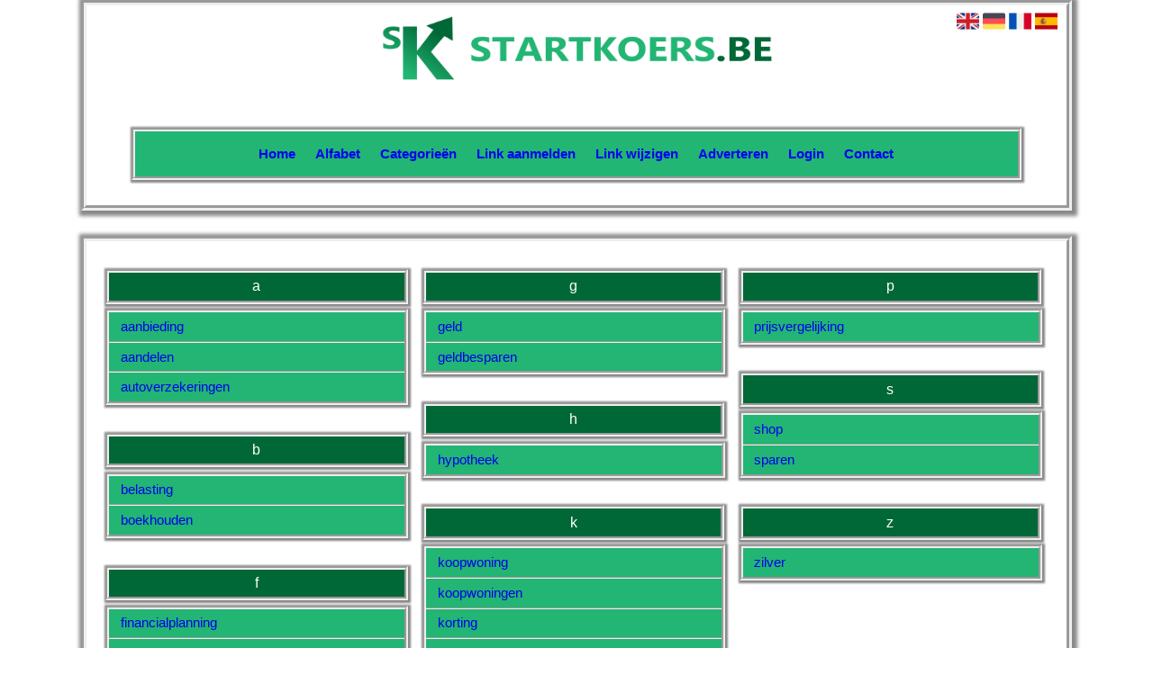

--- FILE ---
content_type: text/html; charset=utf-8
request_url: https://startkoers.be/category/Financieel
body_size: 5975
content:
<!DOCTYPE html>
<html xmlns="http://www.w3.org/1999/xhtml" lang="nl">
<head>
	<meta charset="UTF-8" >
	
	  	<title>Startkoers.be overzicht Financieel</title>
  	
  	  
	  
  
	

		<link rel="icon" type="image/png" href="https://startkoers.be/subsites/startkoers.be/files/favicon.png" >
	
  
  	<!--[if IE]><link rel="SHORTCUT ICON" href="https://startkoers.be/favicon.ico"/><![endif]-->

 	<meta content="All" name="Robots" >  
 	<meta name="verify-v1" content="T9m368+ngpgpvP6Kn4lCpcntdwHVSLhH4X8uyFmPfOM=" >
 	<meta name="copyright" content="Startkoers.be" >
 	<meta name="uwpcheck" content="1" >


	<script src="https://ajax.googleapis.com/ajax/libs/jquery/2.1.4/jquery.min.js"></script>
	  
		  
	<style type="text/css">
	  	li.tooltip {outline:none;}
	    li.tooltip strong {line-height:30px;}
	    li.tooltip:hover {text-decoration:none;}
	    li.tooltip span { z-index:10;display:none; padding:14px 20px; margin-top:-15px; margin-left:28px; width:300px; line-height:16px; }
	    li.tooltip span img{  margin-top:-20px; }
	    li.tooltip:hover span{ display:inline; position:absolute; color:; border:1px solid #FFFFFF; background:#FFFFFF;}
	    .callout {z-index:20;position:absolute;top:30px;border:0;left:-11px;}
	    li.tooltip span { border-radius:4px; box-shadow: 5px 5px 8px #CCC; }
	    .articleli { overflow: hidden !important; text-overflow: ellipsis !important;  white-space: nowrap !important; width:80% !important;}
	    .articleli a:hover {font-weight:normal !important; }
	  	.header,#hrfooter, #hrfooter a,#footer a, #footer div {color: !important;}
	  	#toplogoheader{height:75px;min-width:180px;}
	  	.svgarrow path{
	  		fill : #000 !important;
	  	}
	</style>
	
			    <meta name="viewport" content="width=device-width, initial-scale=1">

            <script src="https://ajax.googleapis.com/ajax/libs/jquery/2.1.4/jquery.min.js"></script>
        <script src="https://startkoers.be/templates/classic/resizer.js"></script>
    
    <link rel="stylesheet" href="https://startkoers.be/templates/classic/responsiveness.css" type="text/css" />

    <style>  
      
                    ﻿.mobilenav {
position:relative;
z-index:1;
margin:0 auto;
float:right!important;
width:35px!important;
height:35px!important;
border-radius:6px;
top:10px;
}
.mobilenav span {
position:relative;
Font-size:25px;
Top:5.2px;
Left:6.8px;
Color:white;
}
@media (max-width:479px) { html>body #container { width:94%!important; } #threeColumns .block { Width:96%!important; } } 
form, textarea { width:90%!important; } input { width:100%!important; } form img { background:#e4e4e4; } 
.bag form label, .bag .g-recaptcha { color:#fff!important; } @media (max-width:449px) { form img { width:80%!important; } } 
@media (max-width:499px) { form a { display:block; } } 
@media (min-width:361px) and (max-width:409px) { #contentholder_content_left table.formtable td { Max-width:15em!important; } } 
@media (min-width:300px) and (max-width:360px) { #contentholder_content_left table.formtable td { Max-width:10em!important; } } 
@media (max-width:299px) { #contentholder_content_left table.formtable td { Max-width:8em!important; } } 
/***************************** basiselement ****************************/ 
html, body { /*height: 100%;*/ } html>body #container { height: auto; } 
@media (min-width:480px) { html>body #container { width:86%!important; } } 
/***********************************************************************/ 
/****************************** style **********************************/ 
/***************************** PAGE BACKGROUND ****************************/ 
body { margin: 0; padding: 0; background: #FFFFFF; } /***************************** FONTS ****************************/
body, div, p, th, td, li, dd { font-family : Calibri, sans-serif!important; font-size: 14px; line-height:22px; color:; }
h1 { font-size: 140%; font-weight: bold; color: black; margin-top: 0px; margin-bottom: 5px; } 
/***************************** HEADER ****************************/ 
header { Background:; width:100%!important; padding 0% 5% 9% 5%!important; margin-left:auto; margin-right:auto; padding-bottom:2em!important; border:6px groove ; box-shadow: 2px 2px 4px 4px #888;}
@media (max-width:997px) { Header { Padding-bottom:0.1%!important; } } 
img#toplogoheader { width:40%!important; margin-left:30%!important; margin-top:10px; margin-bottom:0.8em; }
@media (max-width:800px) { img#toplogoheader { width:70%!important; margin-left:15%!important; margin-bottom:0; } }
/***************************** CONTENT ****************************/ 
@media (min-width:980px) { #contentholder { margin-top: 0px;} #contentholder { Width:100%; } } 
#contentholder { max-width:100%!important; Min-width:100%!important; Margin-top:2em!important; }
#contentholder_content_left { float:none; width:auto!important; background:!important; border:6px groove ; box-shadow: 2px 2px 4px 4px #888;}
@media (max-width:1064px) { #contentholder_content_left { width:auto!important; float:none; background: ; margin-left:0%!important; } }
#contentholder_content_left p, #contentholder_content_left table.formtable td { Color:!important; }  li.tooltip span {color:!important;}
/***************************** NAVIGATION ****************************/ 
@media (min-width:997px) and (max-width:1299px) {#title {width:90%!important;} #title a {padding:1em 0.1em!important;}}
#title { text-align:center; /*height: 30px; line-height: 30px;*/ clear: both; width:80%; margin-left:auto; margin-right:auto; padding:1em 0em; background: #22B573; border:4px groove ; box-shadow: 1px 1px 2px 2px #888; }
@media (min-width:997px) and (max-width:1100px) { #title a { Padding:0.8em 0.3em!important; margin-top:1em!important;}} @media (min-width:1100px) {#title {margin-top:1em!important;} #title a { Padding:1em 0.6em!important; } } 
#title a { color: !important; font-size:15px!important; text-align:center!important; line-height:20px; font-weight:600!important; text-decoration:none; }
/*#title a:hover { Font-weight:600!important; Color: #575556!important; Font-weight:900; }  */
.mobilenav { Background-color: #22B573!important; margin-right:10%!important; } .mobilenav .fa { Color:!important; }
@media (min-width:997px) { #title { float:none; } #title a { Margin:0em;} } @media (max-width:997px) { #title { Height:auto!important; margin: 1em auto 4em; position:relative; padding-bottom:0em!important; width:96%; z-index:1; background-color:#22B573; }
#title a { width: 100%!important; line-height:30px; float:none!important; border-bottom: 1px solid ; color: !important; display:block!important; padding:0.2em!important; } #title a:after { Display:none!important; }
#title a:lastitem { border-bottom: 0px!important; } /*#title a:hover { background-color: #95a4b2!important; color:#fff!important; }*/ }
/***************************** COLUMNS ****************************/
@media (min-width: 2000px) { #colLeft { column-count: 5 !important; } } 
@media (max-width: 2000px) and (min-width: 1398px) { #colLeft { column-count: 4 !important; } }
@media (max-width: 1398px) and (min-width: 1100px) { #colLeft { column-count: 3 !important; } } 
@media (max-width: 1100px) and (min-width: 997px) { #colLeft { column-count: 3 !important; } }
@media (max-width: 997px) and (min-width: 686px) { #colLeft { column-count: 2 !important; } } 
@media (max-width: 686px) { #colLeft { column-count: 1 !important; } }
/***************************** BLOCKS ****************************/ 
#threeColumns .block { width: 96%; display: inline-block; padding:3% 0%; margin-left:auto; margin-right:auto; margin-top:3%; color: #575556; } 
/***************************** BLOCK HEADS ****************************/ 
.block .head a, .block h2, .block .head { font-size:16px!important; line-height:24px!important; Color: #FFFFFF!important; Padding:0.2em; font-family: arial, sans-serif; text-align:center; }
.block .head { width:calc(99% - 4px); margin-left:auto; border:groove 4px ; margin-right:auto; background: #006837; box-shadow: 1px 1px 2px 2px #888;} .block .head a { Padding:0.2em 0.4em!important; } .block .head a:hover { Font-weight:600; }
/***************************** BLOCK LINKS ****************************/ 
.block .main { overflow: hidden; background: #22B573; border:4px groove ; box-shadow: 1px 1px 2px 2px #888; width:100%!important; margin-top: 0.4em; margin-left:auto; margin-right:auto; }
.main li { overflow: hidden; color:!important; text-align:left; padding:0.2em; border-bottom:2px groove ;}
.main li:last-of-type {border-bottom:none!important;}
@media (max-width:997px) { .main li { Padding-top:0px!important; Padding-bottom:0px!important; } } 
.block li a { Text-decoration:none!important; Color:!important; Text-align:left; Font-size:15px; Line-height:26px; Padding-left:3%; }
/*.block li a:hover { Color:#222!important; Font-weight:600; }*/
.arrow {visibility:visible!important; height:8px!important; display:inline-block!important; margin-top:9px!important; Margin-left:4px; Margin-right:7px; float:left; } 
.tooltip span {color:!important;}
#threeColumns .block {width:96%!important;}
/***************************** BUTTONS ****************************/ 
form a, form a visited { color: #8197e7!important; padding:0.8em; background:white!important; margin-bottom:-1.5em; text-decoration:none!important; } 
form a:hover { color: #fff!important; background: #8197e7!important; } .form-control { Width:100%!important; } Form { Margin-top:1em!important;} 
@media (max-width:549px) { form a { display:block; } } 
.btn-success { background: #8197e7!important; color: #fff!important; Border-color: #8197e7!important; } 
.btn-success:hover { Color:#fff!important; background: #333!important; border-color: #333!important; } p { margin-top: 2px; } 
.main ul li:hover { cursor:pointer; } #column4 { float:right; width: 196px; padding-left: 6px; } 
#container { position: relative; min-height: 100%; height: 100%; margin: 0 auto; voice-family: ""; /*voice-family: inherit;background-image:url(images/background.jpg); background-repeat:no-repeat; background-position:center top;*/ } 
#contentholder_content_right { width:202px; float:right; } .breaker { clear:both; } 
#colLeft { -moz-column-gap: 10px !important; -webkit-column-gap: 10px !important; column-gap: 10px !important; } 
#colCenter { float:none; width: 232px; padding: 0px 3px 0px 3px; } #colMiddle { float:none; width: 232px; padding: 0px 3px 0px 3px; } 
#colRight { float:none; width: 232px; /* padding-left: 3px;*/ padding: 0px 3px 0px 3px; } .colLeft{ } 
#colRight1 { float:none; width: 246px; padding-left: 3px; } form { width:100%!important; } .formtable { Margin-top:1.5em!important; } 
.tdlink { text-align: center; } .blockHolder { border: 1px dotted #a9a9a9; margin: 0px 0px 5px 0px; background-color: white; } 
#bottom { margin-top:2em; } A:hover { Color: #666; } .block div.ad { margin: 3px 4px; padding-left: 0px; } 
/* deze definition is om te voorkomen dat het blok te breed wordt en daardoor een kolom verspringt. */ 
#colLeft .block .main, #colCenter .block .main, #colRight .block .main, #colRight1 .block .main { } 
.block .main ul { list-style-type: none; margin-top: 0px; margin-bottom: 0px; margin-left: 0px; padding-left: 0px; } 
.block .textblock ul { list-style-type: disc; margin-top: 0px; margin-bottom: 0px; margin-left: 10px; padding-left: 10px; } 
/*#content { padding-top:10px; width:470px; margin-left:195px; margin-right:30px }*/
 #contentimage { /*wordt gebruikt in publishers*/ margin-right: 3px; } #content_FULL { padding-top:130px; width:1002px; }
  #bottom { width:750px; margin:0px auto; clear:none; float:none; } #footer a, #footer div { Color:!important;} 
  #footer { position: absolute; bottom: -45px; text-align: center; width: 100%; height: 50px; line-height: 50px; 
  /*background-image:url(images/footer.jpg);background-position:center top;background-repeat:no-repeat;*/ } 
  #hrfooter { margin: 0 auto; margin-top:2em!important; width: 95%; border-top: solid 1px gray; } .l_extra { color: #666; } 
  .block .main li:before { /*content: "?";*/ border-color: #575556; border-style: solid; border-width: 0.35em 0 0.35em 0.45em; display: inline-block; margin-bottom: 0.1em; /*position: relative;*/ } 
  #column4 { overflow:hidden; } .normallink{ Text-align:center; } .boldlink{ font-weight: bold; }
  .leftheader{ } a.deletelink{ font-weight: bold; } a.editlink{ font-weight: bold; } a.insertlink{ font-weight: bold; } 
  a.yourlink{ font-weight: bold; }  a.backlinklink{
font-weight: bold;
}

.cattable,.rencattable{
   font-family: verdana;
   font-size: 11px;
}
.cattable td{
   border: 1px solid #fff000;
}
.catth,.rencatth{
   padding: 3px;
   border: 1px solid #fff000;
   background: #DDDDDD;
}
.cattd,.rencattd{
   padding: 3px;
   border: 1px solid #fff000;
   background: #EEEEEE;
}
.cattd_selected{
   padding: 3px;
   border: 1px solid #fff000;
   background: #AAAAFF;
}
.cattdaccent,.rencattdaccent{
   padding: 3px;
   border: 1px solid #fff000;
   background: #CCCCCC;
}
.cattdaccent_selected{
   padding: 3px;
   border: 1px solid #fff000;
   background: #AAAADD;
}
.morelinks{
 font-weight: bold;
 font-style: italic;
}
@media (max-width: 2000px) and (min-width: 1398px) {
  .visible-desktop {
    display: inherit !important;
  }
}
.np, #frame, header, #zoeken input[type=text], #zoeken button, nav a, .aanafmelden-vak input[type=text], .aanafmelden-vak input[type=password], #profiel-vak .tool-title {
  box-sizing: border-box;
  ms-box-sizing: border-box;
  webkit-box-sizing: border-box;
  moz-box-sizing: border-box;
  -moz-box-sizing: border-box;
}
.one-cell {
  display: none;
}
header #datumtijd {
  position: relative;
  right: 17px;
  top: 28px;
  right: 0px;
  text-align: center;
  color: #575556;
  font-size: 24px;
  float:right;
}
.adverts {
  text-align:center;
  margin:0 auto;
  width:auto;
  min-height:250px;
  /*max-width:314px;*/
  /*max-width:314px;*/
}
input, select {
    -webkit-box-sizing: border-box;
       -moz-box-sizing: border-box;
            box-sizing: border-box;
}
     a.normallink{
 display: inline-block;
 width:  calc(100% - 15px);
}
.non-mobile-inline {
display:none!important;
}
.form-control {
border-radius:0!important;
}
#threeColumns {
Padding:1% 2%!important;
Width:96%!important;
}
@media (max-width: 530px) {
.form-control {
max-width:100%!important;
}
}
@media (max-width:434px) {
form {
margin-top:2em;
margin-bottom:1em;
}

input {
width:100%!important;
}
}
@media (max-width:360px) and (min-width:335px) {
table.formtable td {
max-width:22em;
}
}

@media (max-width:334px) and (min-width:320px) {
table.formtable td {
max-width:20em;
}
}

@media (max-width:319px) and (min-width:300px) {
table.formtable td {
max-width:18em;
}
}

@media (max-width:299px) and (min-width:280px) {
table.formtable td {
max-width:16em;
}
}

@media (max-width:279px) and (min-width:260px) {
table.formtable td {
max-width:14em;
}
}

@media (max-width:259px) and (min-width:240px) {
table.formtable td {
max-width:12em;
}
}

@media (max-width:239px) and (min-width:220px) {
table.formtable td {
max-width:10em;
}
}

@media (max-width:219px) and (min-width:200px) {
table.formtable td {
max-width:8em;
}
}

@media (max-width:199px) and (min-width:180px) {
table.formtable td {
max-width:6em;
}
}

@media (max-width:179px) and (min-width:160px) {
table.formtable td {
max-width:4em;
}
}

@media (max-width:159px) and (min-width:10px) {
table.formtable td {
max-width:2em;
}
}

@media (max-width: 997px) and (min-width: 686px) {
#threeColumns {
-webkit-column-count:1!important;
}
}


        
        input { width: auto!important; }
        a.sbacklinklink{ color:#0000FF!important; }

        nav span {
            display: block;
            position: absolute;
            right: 0;
            width: 0.0000000000000000000000000000001%;
            height: 33px;
            /* background-image: url(http://cache.startkabel.nl/images/balklayer3.png);  */
            background-position: -721px 0px;
        }

        .np, #frame, header, #zoeken input[type=text], #zoeken button, nav a, .aanafmelden-vak input[type=text], .aanafmelden-vak input[type=password], #profiel-vak .tool-title {
            box-sizing: border-box;
            ms-box-sizing: border-box;
            webkit-box-sizing: border-box;
            moz-box-sizing: border-box;
            -moz-box-sizing: border-box;
        }
        header {
            position: relative;
            display: block;
            text-align: left;
            /* line-height: 95px;    */
            padding: 0 0 5px 0;
        }
        header #datumtijd {
            position: relative;
            right: 17px;
            top: 28px;
            right: 0px;
            text-align: center;
            color: #fff;
            font-size: 24px;
            float:right;
        }
        .toolong {
            line-height:1.5;
        }
        .one-cell {
            display: none;
        }
        .adverts {
            text-align:center;
            margin:0 auto;
            width:auto;
            min-height:250px;
            max-width:314px;
            /*max-width:314px;*/
        }
        .formtable{
            float:left;
            clear:both;
        }
        .links .main ul li a{
            display: inline-block;
            width: 90%;
        }
        img#toplogoheader{ max-height: 75px; max-width:calc(100% - 35px);; margin-top:10px;}
            div.block div.head h2{
            white-space: nowrap;
            overflow: hidden;
            text-overflow: ellipsis;
        }

    
        div.block div.main li a.backlinklink, a.backlinklink, #contentholder a.backlinklink{
            color: #0000FF!important;
        }
        div.block div.main .block li a.pubuserchk,a.pubuserchk, #contentholder a.pubuserchk{
            color: #FF0000!important;
        }
        div.block div.main .block li a.plink,a.plink, #contentholder a.plink{
            color: #000000!important;
        }
        a.deletelink, a.editlink{
            margin:0!important;
            padding:0!important; 
        }
    </style>

    <link href="https://maxcdn.bootstrapcdn.com/font-awesome/4.5.0/css/font-awesome.min.css" rel="stylesheet" integrity="sha256-3dkvEK0WLHRJ7/Csr0BZjAWxERc5WH7bdeUya2aXxdU= sha512-+L4yy6FRcDGbXJ9mPG8MT/3UCDzwR9gPeyFNMCtInsol++5m3bk2bXWKdZjvybmohrAsn3Ua5x8gfLnbE1YkOg==" crossorigin="anonymous">	

		<script src="https://startkoers.be/misc/js/functions.js?v2"></script>
</head>
<body>
	   	    <div id="container">
	    <div id="header">
	    	<header>
	    							<div class='langflags' style=''>
													<a href='https://startkoers.be/?l=en&lang=en'> <img src='https://startkoers.be/misc/img/flags/flag_en.png' alt='en' height='25' /></a>
												
						
					
													<a href='https://startkoers.be/?l=de&lang=de'> <img src='https://startkoers.be/misc/img/flags/flag_de.png' alt='de'  height='25' /></a>
						
													<a href='https://startkoers.be/?l=fr&lang=fr'> <img src='https://startkoers.be/misc/img/flags/flag_fr.png' alt='fr'  height='25' /></a>
						
													<a href='https://startkoers.be/?l=es&lang=es'> <img src='https://startkoers.be/misc/img/flags/flag_es.png' alt='es'  height='25' /></a>
											</div>

					
																	<div class="nav-bar-button mobilenav"><span><i style='margin: 0 0 4px 0' class="fa fa-bars"></i></span></div>
						<a href="https://startkoers.be/" id="logo" style='text-decoration:none'>
							<span style="font-size:26px; font-weight:bolder; line-height:50px; height:75px;">
			
																																													<img src="https://startkoers.be/subsites/startkoers.be/files/banner.png"  id="toplogoheader" />
																			
							
							</span>
						</a><br />
					

																							<nav id="title">
									<a href="https://startkoers.be/">Home</a>

									
							
									<span class="non-mobile-inline">-&nbsp;</span> <a href="https://startkoers.be/alfabet">Alfabet</a>
						 			<span class="non-mobile-inline">-&nbsp;</span> <a href="https://startkoers.be/rubriek">Categorie&euml;n</a>

						 									 				<span class="non-mobile-inline">-&nbsp;</span> <a href="https://startkoers.be/link-aanmelden/">Link aanmelden</a>
						 			
						 			<span class="non-mobile-inline">-&nbsp;</span> <a href="https://startkoers.be/changerequest.php">Link wijzigen</a>

						 									 				<span class="non-mobile-inline">-&nbsp;</span> <a href="https://startkoers.be/register.php">Adverteren</a>
						 									 			
						 			<span class="non-mobile-inline">-&nbsp;</span> <a href="https://startkoers.be/login.php">Login</a>
									<span class="non-mobile-inline">-&nbsp;</span> <a href="https://startkoers.be/contact/" class="lastitem">Contact</a>
									<div id="hrtitle"></div>
									<div style="clear:both;"></div>
						 		</nav>
					
														</header>

			<div style="clear:both;"></div>
		</div>
   

  <div id="contentholder">
    <div id="contentholder_content_left">
      <div id="threeColumns">
        <div id="colLeft">
          <div class="block links">
                        <div class="head" >
                          a
                        </div>
                        
                        <div class="main">
                          <ul><li class=""> 
                            <a href="https://aanbieding.startkoers.be" target="_blank" class="normallink">  aanbieding</a>
                          </li><li class=""> 
                            <a href="https://aandelen.startkoers.be" target="_blank" class="normallink">  aandelen</a>
                          </li><li class=""> 
                            <a href="https://autoverzekeringen.startkoers.be" target="_blank" class="normallink">  autoverzekeringen</a>
                          </li></ul></div></div><div class="block links">
                        <div class="head" >
                          b
                        </div>
                        
                        <div class="main">
                          <ul><li class=""> 
                            <a href="https://belasting.startkoers.be" target="_blank" class="normallink">  belasting</a>
                          </li><li class=""> 
                            <a href="https://boekhouden.startkoers.be" target="_blank" class="normallink">  boekhouden</a>
                          </li></ul></div></div><div class="block links">
                        <div class="head" >
                          f
                        </div>
                        
                        <div class="main">
                          <ul><li class=""> 
                            <a href="https://financialplanning.startkoers.be" target="_blank" class="normallink">  financialplanning</a>
                          </li><li class=""> 
                            <a href="https://financieel.startkoers.be" target="_blank" class="normallink">  financieel</a>
                          </li><li class=""> 
                            <a href="https://financiering.startkoers.be" target="_blank" class="normallink">  financiering</a>
                          </li></ul></div></div><div class="block links">
                        <div class="head" >
                          g
                        </div>
                        
                        <div class="main">
                          <ul><li class=""> 
                            <a href="https://geld.startkoers.be" target="_blank" class="normallink">  geld</a>
                          </li><li class=""> 
                            <a href="https://geldbesparen.startkoers.be" target="_blank" class="normallink">  geldbesparen</a>
                          </li></ul></div></div><div class="block links">
                        <div class="head" >
                          h
                        </div>
                        
                        <div class="main">
                          <ul><li class=""> 
                            <a href="https://hypotheek.startkoers.be" target="_blank" class="normallink">  hypotheek</a>
                          </li></ul></div></div><div class="block links">
                        <div class="head" >
                          k
                        </div>
                        
                        <div class="main">
                          <ul><li class=""> 
                            <a href="https://koopwoning.startkoers.be" target="_blank" class="normallink">  koopwoning</a>
                          </li><li class=""> 
                            <a href="https://koopwoningen.startkoers.be" target="_blank" class="normallink">  koopwoningen</a>
                          </li><li class=""> 
                            <a href="https://korting.startkoers.be" target="_blank" class="normallink">  korting</a>
                          </li><li class=""> 
                            <a href="https://kortingen.startkoers.be" target="_blank" class="normallink">  kortingen</a>
                          </li></ul></div></div><div class="block links">
                        <div class="head" >
                          l
                        </div>
                        
                        <div class="main">
                          <ul><li class=""> 
                            <a href="https://lening.startkoers.be" target="_blank" class="normallink">  lening</a>
                          </li><li class=""> 
                            <a href="https://leningen.startkoers.be" target="_blank" class="normallink">  leningen</a>
                          </li></ul></div></div><div class="block links">
                        <div class="head" >
                          p
                        </div>
                        
                        <div class="main">
                          <ul><li class=""> 
                            <a href="https://prijsvergelijking.startkoers.be" target="_blank" class="normallink">  prijsvergelijking</a>
                          </li></ul></div></div><div class="block links">
                        <div class="head" >
                          s
                        </div>
                        
                        <div class="main">
                          <ul><li class=""> 
                            <a href="https://shop.startkoers.be" target="_blank" class="normallink">  shop</a>
                          </li><li class=""> 
                            <a href="https://sparen.startkoers.be" target="_blank" class="normallink">  sparen</a>
                          </li></ul></div></div><div class="block links">
                        <div class="head" >
                          z
                        </div>
                        
                        <div class="main">
                          <ul><li class=""> 
                            <a href="https://zilver.startkoers.be" target="_blank" class="normallink">  zilver</a>
                          </li></ul></div></div>
        </div>
      </div>
    </div>
  </div>

  
   



  <div id="bottom" style='clear:both;'></div>
  <div class="breaker"></div> 
  
  <div id="footer" >  
    <div id="hrfooter"  >
      &copy; 2006-2025&nbsp;<a href="https://startkoers.be/"  >Startkoers.be</a>
      | <a href="https://startkoers.be/register.php" rel="nofollow"  >Pagina maken</a>

      
      | <a href='https://startkoers.be/terms.php'  >Algemene voorwaarden</a> 

      | <a href="https://startkoers.be/contact/" >Contact</a>
    </div>

   
      </div>
  </div>
  


  
</body>
</html>